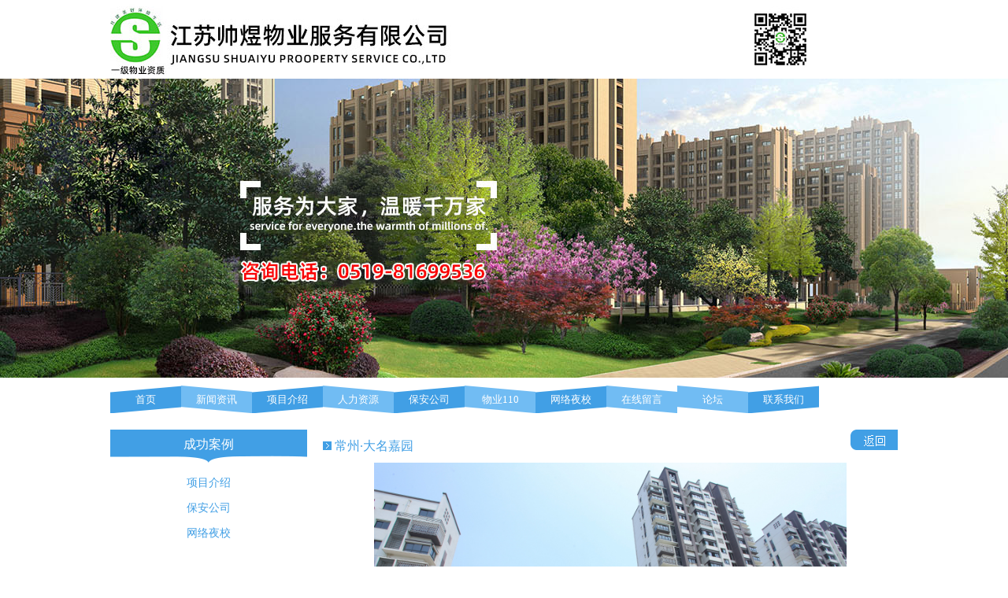

--- FILE ---
content_type: text/html; Charset=UTF-8
request_url: http://jssywy.com/productsshow.asp?Aid=1
body_size: 6981
content:

<!-- 检验数据合法性 -->

<style type="text/css">
.cr {
    clear: both;
}
</style>
<div class="cr"></div>
<!doctype html>
<html lang="en">
<head>
  <meta charset="UTF-8">
  <link rel="stylesheet" href="css/common.css">
  <meta name="keywords" content="物业管理、保安、保洁、绿化、维修、家政服务、物业管理顾问、咨询、策划业务">
  <meta name="description" content="江苏帅煜物业服务有限公司">
  
<meta name="keywords" content="" />
<meta name="description" content="" />
<title></title>

  <!-- css -->
  <link rel="stylesheet" href="css/reset.css">
  <link rel="stylesheet" href="css/common.css?v1">
  <script src="Js/jquery.js"></script>
  <script src="Js/jQuery.js"></script>
  <script src="js/banner.js"></script>
  <script type="text/javascript">
  (function(){    var bp = document.createElement('script');    bp.src = '//push.zhanzhang.baidu.com/push.js';    var s = document.getElementsByTagName("script")[0];    s.parentNode.insertBefore(bp, s);})();
  if(!document.getElementsByClassName){
    document.getElementsByClassName = function(className, element){
      var children = (element || document).getElementsByTagName('*');
      var elements = new Array();
      for (var i=0; i<children.length; i++){
        var child = children[i];
        var classNames = child.className.split(' ');
        for (var j=0; j<classNames.length; j++){
          if (classNames[j] == className){
            elements.push(child);
            break;
          }
        }
      }
      return elements;
    };
  }
  window.onload = function(){
    var pagecontent = document.getElementsByClassName("pagecontent")[0];
    if ( pagecontent.offsetHeight < 400 ){
      pagecontent.style.height = "450px";
    }
    function testAuto(obj,needLeng){
      var nowLeng = obj.innerHTML.length;
      if (nowLeng > needLeng) {
          var nowWord = obj.innerHTML.substr(0, needLeng) + '...';
          obj.innerHTML = nowWord;
      }
    }
    var allpar = document.getElementsByClassName("navTitle_title_Content")[0];
    var allas = allpar.getElementsByClassName("pro-module-title");
    var allass = [];
    for ( var i = 0; i < allas.length; i++){
      allass[i] = allas[i].getElementsByTagName("a")[0];
      testAuto(allass[i],12)
    }
  }
  </script>
<script type="text/javascript">
              // $(document).ready(function () {$('.ImageBox a').lightBox({overlayOpacity: 0.6,imageLoading: 'i/lightbox-ico-loading.gif',imageBtnClose: 'i/lightbox-btn-close.gif',imageBtnPrev: 'i/lightbox-btn-prev.gif',imageBtnNext:'i/lightbox-btn-next.gif',containerResizeSpeed:350,txtImage: '常州·大名嘉园',txtOf: '/'});});
</script>
</head>
<body>
  <div class="header cendiv">
    <div class="left l"></div>
    <div class="right r"></div>
  </div>
  <div class="bannerbox" style="height:380px;">
    <div class="focusBox">
      <ul class="pic">
        <li class="one"> <a href="products_2.asp" target="_blank"></a></li>
        <li class="two"> <a href="products_2.asp" target="_blank"></a></li>
        <li class="three"> <a href="products_2.asp" target="_blank"></a></li>
      </ul>
      <a class="prev" href="javascript:void(0)"></a>
      <a class="next" href="javascript:void(0)"></a>
    <script type="text/javascript">
      /*鼠标移过，左右按钮显示*/
      jQuery(".focusBox").hover(function(){ jQuery(this).find(".prev,.next").stop(true,true).fadeTo("show",0.5) },function(){ jQuery(this).find(".prev,.next").fadeOut() });
      /*图片切换*/
      jQuery(".focusBox").slide({ mainCell:".pic",effect:"fold", autoPlay:true, delayTime:1000, trigger:"click"});
    </script>
    </div>
  </div>

  
    <div class="navbox cendiv">
	    <div class="one"><a href="default.asp">首页</a></div>
	    <div class="two"><a href="news.asp">新闻资讯</a></div>
	    <div class="one"><a href="products_2.asp">项目介绍</a></div>
	    <div class="two"><a href="person.asp">人力资源</a></div>
	    <div class="one"><a href="police.asp">保安公司</a></div>
	    <div class="two"><a href="property.asp">物业110</a></div>
	    <div class="one"><a href="study.asp">网络夜校</a></div>
	    <div class="two"><a href="feedback.asp">在线留言</a></div>
	    <div class="two"><a href="forum.asp?Aid=10">论坛</a></div>
	    <div class="one"><a href="contact.asp">联系我们</a></div>
  	</div>



  <div class="pagecontent cendiv">
    <div class="leftnav l">
      
      <h3><span>成功案例</span></h3>
      <ul>
        <li class="current"><a href="products_2.asp">项目介绍</a></li>
        <li><a href="police.asp">保安公司</a></li>
        <li><a href="study.asp">网络夜校</a></li>
      </ul>

    </div>
    <div class="rightcontent">
      
			<style type="text/css">
				.wenzhang{ font-size: 14px;font-family: "微软雅黑";line-height: 26px;text-align: justify;}
			</style>
      <div class="subtop" style="position:relative;"><h1 class="subview">常州·大名嘉园<span></span></h1>
			
					<span style="position:absolute;right:0;top:0;cursor:pointer;display:block;width:60px;color:#fff;height:26px;background:url('images/back.png') no-repeat" onclick="history.go(-1)"></span>
				
      </div>
      
			<div class="about_c clearfix">
				<div class="about-l">
					
							<img src="U/20160812/20160812091569316931.jpg" alt="" style="margin:0 auto;display:block;width:600px;">
					
					<div class="wenzhang" style="text-indent:28px;"><p>&nbsp;</p></div>
				</div>
			</div>

    </div>
  </div>
  <div class="footer">一家综合性物业服务管理企业，涉及住宅小区、别墅、大型游乐场、公园展览馆、厂区、医院、商业等。<br/>
江苏帅煜物业服务有限公司&nbsp;&nbsp;一级物业资质&nbsp;&nbsp;公司地址：常州市武进区湖塘镇武宜北路28号3楼&nbsp;<script type="text/javascript">var cnzz_protocol = (("https:" == document.location.protocol) ? " https://" : " http://");document.write(unescape("%3Cspan id='cnzz_stat_icon_1261866107'%3E%3C/span%3E%3Cscript src='" + cnzz_protocol + "s95.cnzz.com/z_stat.php%3Fid%3D1261866107' type='text/javascript'%3E%3C/script%3E"));</script><br/>
友情链接：<a style="color:#fff" target="_blank" href="http://www.fht360.com/" alt="中国领先的商业分享社区" title="中国领先的商业分享社区">烽火台、</a><a style="color:#fff;" target="_blank" href="http://www.saipu.net.cn/" alt="江苏赛普官方网站" title="江苏赛普官方网站">江苏赛普</a>&nbsp;&nbsp;<span id="tech-support"></span>
<script src="http://cz918.com.cn/api/api.js"></script>&nbsp;&nbsp;<span style="font-family:'微软雅黑'">© </span>2016 江苏帅煜物业服务有限公司&nbsp;&nbsp;|&nbsp;&nbsp;<a href="//beian.miit.gov.cn" target="_blank" style="color:#fff;">苏ICP备16041652号-1</a></div>
</body>
</html>

--- FILE ---
content_type: text/css
request_url: http://jssywy.com/css/common.css
body_size: 9453
content:
body{
  text-align: center;
}
.cendiv{
  display: block;
  width:1000px;
  margin: 0 auto;
}
.l{
  float: left;
}
.r{
  float: right;
}
.header{
  height: 100px;
  width:1000px;
  margin: 0 auto;
}
.header .left{
  width: 440px;
  height: 100%;
  background: url(../images/sylogo.jpg?v1) no-repeat left top;
}
.header .right{
  width:66px;
  height: 100px;
  margin-right: 116px;
  background: url(../images/syerweima.jpg) no-repeat;
}
.banner{
  height: 380px;
}
.banner img{
  display: block;
  margin: 0 auto;
}
/*navbox*/
.navbox{
  font-size: 0;
  margin-top: 10px;
  margin-bottom: 20px;
  overflow: hidden;
}
.navbox div{
  float: left;
  width: 9%;
  line-height: 36px;
  text-align: center;
  font-family: "微软雅黑";
  font-size: 13px;
}
.navbox div  a{
  color: #fff;
}
.navbox div a:hover{
  color: #fff;
}
.navbox div.one{
  background: url(../images/nav1.png) no-repeat;
}
.navbox div.two{
  background: url(../images/nav2.png) no-repeat;
}
/*内容模块 公用的title样式*/
.title{
  width: 100%;
  height: 42px;
  overflow: hidden;
  font-family: "微软雅黑";
  font-size: 16px;
  position: relative;
  margin-bottom: 10px;
}
.title1{
  width: 45%;
  height: 42px;
  overflow: hidden;
  font-family: "微软雅黑";
  font-size: 16px;
  position: relative;
  margin-bottom: 10px;
}


.title h4{
  float: left;
  width:250px;
  height: 42px;
  text-align: center;
  color: #fff;
  font-weight: normal;
  background: url(../images/bg1.png) no-repeat left top;
  margin-right: 0;
}
.title h4 span{
  display: block;
  margin-top: 10px;
}
.title span.long{
  width: 45%;
  height: 42px;
  z-index: -2;
  display: block;
  background: url(../images/bg2.png) repeat-x left top;
}
.title a.more{
  display: block;
  width: 17px;
  height: 17px;
  position: absolute;
  right: 20px;
  top: 9px;
  background: url(../images/ten.png) no-repeat left top;
}



.title1 h4{
  float: left;
  width:250px;
  height: 42px;
  text-align: center;
  color: #fff;
  font-weight: normal;
  background: url(../images/bg1.png) no-repeat left top;
  margin-right: 0;
}
.title1 h4 span{
  display: block;
  margin-top: 10px;
}
.title1 span.long{
  width: 45%;
  height: 42px;
  z-index: -2;
  display: block;
  background: url(../images/bg2.png) repeat-x left top;
}
.title1 a.more{
  display: block;
  width: 17px;
  height: 17px;
  position: absolute;
  right: 20px;
  top: 9px;
  background: url(../images/ten.png) no-repeat left top;
}













/*-----------分割------------*/
.newsmode{
  font-size: 16px;
  margin-bottom: 20px;
}
.newsmode div.lis{

  border-bottom: 1px solid #e8e8e8;
  text-align: left;
  overflow: hidden;
  position: relative;
}
.newsmode div.li0 .sort{
  background:#f7bb43;
  color: #fff;
  text-align: center;
  line-height: 26px;
}
.newsmode div.li1 .sort,.newsmode div.li2 .sort{
  color: #f7bb43;
}
.newsmode .sort{
  display: block;
  float: left;
  width: 35px;
  height: 26px;
  text-align: center;
  margin-top: 2px;
  margin-right: 10px;
  font-size: 16px;
  font-style: italic;
  font-family: "Arial";
  line-height: 32px;
}
.newsmode a{
  font-family: "微软雅黑";
  font-size:14px;
  color: #000;
  line-height: 32px;
  text-align: left;
  width: 90%;
}
.newsmode .time{
   margin-left: 10px;
  line-height: 32px;
  font-size: 12px;
  right: 0;
  top: 0;
}
/*华丽的分割线*/
.languageandabout{
  overflow: hidden;
  margin-bottom: 20px;
}
.language{
  width: 49%;
  margin-right: 2%;
  float: left;
}
.about{
  width: 49%;
  float: left;
}
.languageandabout .content{
  overflow: hidden;
}
.languageandabout .content img{
  float: left;
  margin-right: 10px;
}
.languageandabout .content p{
  float: left;
  width: 286px;
  text-align: justify;
  font-family: "微软雅黑";
  font-size: 14px;
  color: #000;
  line-height: 22px;
  text-indent: 28px;
}

/*项目展示*/
.project{
  overflow: hidden;
  margin-bottom: 20px;
}
.project .longbox {
  width: 2000px;
  overflow: hidden;
}
.project .longbox a{
  display: block;
  width:180px;
  height: 120px;
  float: left;
  margin-right: 26px;
  padding-bottom: 26px;
}
.project .longbox a img{
  display: block;
  width: 100%;
}
.project .longbox a p{
  text-align: center;
  line-height: 26px;
  font-family: "微软雅黑";
  font-size: 14px;
  color: #000;
}
/*页脚*/
.footer{
  text-align: center;
  height: 85px;
  background: #444444;
  font-family: "宋体";
  line-height: 26px;
  color: #fff;
  font-size: 12px;
  padding-top: 15px;
}

/*banner*/
.bannerbox{height:380px;min-width:1000px;position:relative;z-index:0;}
.bannerbox .focusBox { position:relative;overflow:hidden;z-index:-1;margin:0 auto;height: 380px;}
.bannerbox .focusBox .pic {position:relative;z-index:0;width:100% !important;width:100%;height:300px;}
.bannerbox .focusBox .pic li { width:100% !important;overflow:hidden;text-align:center;position:absolute;width:100%;left:0px;top:0px;display:list-item;}
.bannerbox .focusBox .pic li.one {background:transparent url(../images/ban1.jpg?v1) no-repeat scroll center top;}
.bannerbox .focusBox .pic li.two {background:transparent url(../images/ban2.jpg?v1) no-repeat scroll center top;}
.bannerbox .focusBox .pic li.three {background:transparent url(../images/ban3.jpg?v1) no-repeat scroll center top;}
.bannerbox .focusBox .pic a { height:380px;display:block;}
.bannerbox .focusBox .hd { width:100%;position:absolute;bottom:23px;text-align:center;font-size:0;z-index:1;}
.bannerbox .focusBox .hd li { margin:0 5px;background:url(i/dot.png) no-repeat 0 -16px;height:16px;overflow:hidden;width:16px;cursor:pointer;display:inline-block;*display:inline;
zoom:1;_background:url(i/dot8.png) no-repeat 0 -16px;}
.bannerbox .focusBox .hd .on { background-position:0 0;}
.bannerbox .focusBox .prev, .focusBox .next {opacity:0.5;display:none;width:60px;height:90px;margin:-60px 0 0;display:none;background:url(../i/ad_ctr.png) no-repeat 0 0;position:absolute;top:50%;z-index:10;cursor:pointer;text-indent:-9999px;filter:alpha(opacity=20);opacity:0.2;}
.bannerbox .focusBox .prev { left:0;}
.bannerbox .focusBox .next { background-position:0 -90px;right:0;}
.bannerbox .focusBox .prev:hover, .focusBox .next:hover {filter:alpha(opacity=50) !important;opacity:0.5 !important;}
/*子页面样式*/
.pagecontent{
  overflow: hidden;
}
.pagecontent .leftnav{
  width:250px;
  margin-right:20px;
}
.pagecontent .rightcontent{
  width:730px;
  float: left;
}
.pagecontent .leftnav h3{
  padding-top: 10px;
  margin-bottom: 10px;
  width: 250px;
  height: 32px;
  text-align: center;
  color: #fff;
  font-weight: normal;
  font-family: "微软雅黑";
  font-size: 16px;
  background: url(../images/bg1.png) no-repeat left top;
}
.pagecontent .leftnav li{
  text-align: center;
  font-family: "微软雅黑";
  font-size: 14px;
  line-height: 32px;
  height: 32px;
}
.pagecontent .leftnav li a{
  color: #419fe5;
  display: block;
}
.pagecontent .leftnav li a:hover{
  background: url(../images/sjbg.jpg) no-repeat;
}


/*右侧*/
.pagecontent .rightcontent .subtop h1{
  line-height: 42px;
  height: 42px;
  font-family: "黑体";
  font-size: 16px;
  font-weight: normal;
  color: #419fe5;
  position: relative;
  padding-left: 15px;
  text-align: left;
}
.pagecontent .rightcontent .subtop h1 span{
  display: block;
  width: 11px;
  height: 11px;
  background:blue;
  position: absolute;
  left: 0;
  top: 15px;
  background: url(../images/sico.jpg) no-repeat;
}
.pagecontent .rightcontent .news_list li a span{
  float:right;
  font-size: 13px;
}
.pagecontent .rightcontent li a{
  display: block;
  line-height: 24px;
  font-family: "微软雅黑";
  font-weight: normal;
  font-size: 14px;
}
.pagecontent .rightcontent li a:hover{
  background: #ebeff0;
}
#product111-tile-module{
  overflow: hidden;
}
.pagecontent .rightcontent .pro-module{
  width:170px;
  margin-bottom: 10px;
  float: left;
  margin-right: 10px;
  overflow: hidden;
}
.pagecontent .rightcontent .pro-module img{
  display: block;
  width: 100%;
  height: 115px;
}
.pagecontent .rightcontent .pro-module a{
  line-height: 24px;
  text-align: center;
  display: block;
  font-family: "微软雅黑";
  font-size: 13px;
}

/*联系我们的二维码*/
.rightcontent .lttext{
  position: relative;
}
.rightcontent .about_c .erweima{
  position: absolute;
  right: 250px;
  top: 0;
}

/*-------------- 页码样式 --------------------*/
.pagination{
  text-align: center;
  margin-top: 5px;
  clear: both;
}
.pagination .current{
  background: transparent;
  border: none;
  color: #000;
}
.pagination .current:hover{
  background:transparent;
  color: #000;
}
.pagination .disabled{
  cursor: not-allowed;
  background: transparent;
  color: #000;
  border: none;
}
.pagination .disabled:hover{
  background:transparent;
  color: #000;
}
.pagination > *{
  padding: 2px 6px;
  font-size: 12px;
  font-family: Arial,"宋体";
  margin: 0 2px;
  height: 26px;
  line-height: 26px;
  background:#d9eefe;
  border: 1px solid #63b2ed;
  cursor: pointer;
}
.pagination > *:hover{
  background:#71bcf3;
  color: white;
};

--- FILE ---
content_type: text/css
request_url: http://jssywy.com/css/common.css?v1
body_size: 9453
content:
body{
  text-align: center;
}
.cendiv{
  display: block;
  width:1000px;
  margin: 0 auto;
}
.l{
  float: left;
}
.r{
  float: right;
}
.header{
  height: 100px;
  width:1000px;
  margin: 0 auto;
}
.header .left{
  width: 440px;
  height: 100%;
  background: url(../images/sylogo.jpg?v1) no-repeat left top;
}
.header .right{
  width:66px;
  height: 100px;
  margin-right: 116px;
  background: url(../images/syerweima.jpg) no-repeat;
}
.banner{
  height: 380px;
}
.banner img{
  display: block;
  margin: 0 auto;
}
/*navbox*/
.navbox{
  font-size: 0;
  margin-top: 10px;
  margin-bottom: 20px;
  overflow: hidden;
}
.navbox div{
  float: left;
  width: 9%;
  line-height: 36px;
  text-align: center;
  font-family: "微软雅黑";
  font-size: 13px;
}
.navbox div  a{
  color: #fff;
}
.navbox div a:hover{
  color: #fff;
}
.navbox div.one{
  background: url(../images/nav1.png) no-repeat;
}
.navbox div.two{
  background: url(../images/nav2.png) no-repeat;
}
/*内容模块 公用的title样式*/
.title{
  width: 100%;
  height: 42px;
  overflow: hidden;
  font-family: "微软雅黑";
  font-size: 16px;
  position: relative;
  margin-bottom: 10px;
}
.title1{
  width: 45%;
  height: 42px;
  overflow: hidden;
  font-family: "微软雅黑";
  font-size: 16px;
  position: relative;
  margin-bottom: 10px;
}


.title h4{
  float: left;
  width:250px;
  height: 42px;
  text-align: center;
  color: #fff;
  font-weight: normal;
  background: url(../images/bg1.png) no-repeat left top;
  margin-right: 0;
}
.title h4 span{
  display: block;
  margin-top: 10px;
}
.title span.long{
  width: 45%;
  height: 42px;
  z-index: -2;
  display: block;
  background: url(../images/bg2.png) repeat-x left top;
}
.title a.more{
  display: block;
  width: 17px;
  height: 17px;
  position: absolute;
  right: 20px;
  top: 9px;
  background: url(../images/ten.png) no-repeat left top;
}



.title1 h4{
  float: left;
  width:250px;
  height: 42px;
  text-align: center;
  color: #fff;
  font-weight: normal;
  background: url(../images/bg1.png) no-repeat left top;
  margin-right: 0;
}
.title1 h4 span{
  display: block;
  margin-top: 10px;
}
.title1 span.long{
  width: 45%;
  height: 42px;
  z-index: -2;
  display: block;
  background: url(../images/bg2.png) repeat-x left top;
}
.title1 a.more{
  display: block;
  width: 17px;
  height: 17px;
  position: absolute;
  right: 20px;
  top: 9px;
  background: url(../images/ten.png) no-repeat left top;
}













/*-----------分割------------*/
.newsmode{
  font-size: 16px;
  margin-bottom: 20px;
}
.newsmode div.lis{

  border-bottom: 1px solid #e8e8e8;
  text-align: left;
  overflow: hidden;
  position: relative;
}
.newsmode div.li0 .sort{
  background:#f7bb43;
  color: #fff;
  text-align: center;
  line-height: 26px;
}
.newsmode div.li1 .sort,.newsmode div.li2 .sort{
  color: #f7bb43;
}
.newsmode .sort{
  display: block;
  float: left;
  width: 35px;
  height: 26px;
  text-align: center;
  margin-top: 2px;
  margin-right: 10px;
  font-size: 16px;
  font-style: italic;
  font-family: "Arial";
  line-height: 32px;
}
.newsmode a{
  font-family: "微软雅黑";
  font-size:14px;
  color: #000;
  line-height: 32px;
  text-align: left;
  width: 90%;
}
.newsmode .time{
   margin-left: 10px;
  line-height: 32px;
  font-size: 12px;
  right: 0;
  top: 0;
}
/*华丽的分割线*/
.languageandabout{
  overflow: hidden;
  margin-bottom: 20px;
}
.language{
  width: 49%;
  margin-right: 2%;
  float: left;
}
.about{
  width: 49%;
  float: left;
}
.languageandabout .content{
  overflow: hidden;
}
.languageandabout .content img{
  float: left;
  margin-right: 10px;
}
.languageandabout .content p{
  float: left;
  width: 286px;
  text-align: justify;
  font-family: "微软雅黑";
  font-size: 14px;
  color: #000;
  line-height: 22px;
  text-indent: 28px;
}

/*项目展示*/
.project{
  overflow: hidden;
  margin-bottom: 20px;
}
.project .longbox {
  width: 2000px;
  overflow: hidden;
}
.project .longbox a{
  display: block;
  width:180px;
  height: 120px;
  float: left;
  margin-right: 26px;
  padding-bottom: 26px;
}
.project .longbox a img{
  display: block;
  width: 100%;
}
.project .longbox a p{
  text-align: center;
  line-height: 26px;
  font-family: "微软雅黑";
  font-size: 14px;
  color: #000;
}
/*页脚*/
.footer{
  text-align: center;
  height: 85px;
  background: #444444;
  font-family: "宋体";
  line-height: 26px;
  color: #fff;
  font-size: 12px;
  padding-top: 15px;
}

/*banner*/
.bannerbox{height:380px;min-width:1000px;position:relative;z-index:0;}
.bannerbox .focusBox { position:relative;overflow:hidden;z-index:-1;margin:0 auto;height: 380px;}
.bannerbox .focusBox .pic {position:relative;z-index:0;width:100% !important;width:100%;height:300px;}
.bannerbox .focusBox .pic li { width:100% !important;overflow:hidden;text-align:center;position:absolute;width:100%;left:0px;top:0px;display:list-item;}
.bannerbox .focusBox .pic li.one {background:transparent url(../images/ban1.jpg?v1) no-repeat scroll center top;}
.bannerbox .focusBox .pic li.two {background:transparent url(../images/ban2.jpg?v1) no-repeat scroll center top;}
.bannerbox .focusBox .pic li.three {background:transparent url(../images/ban3.jpg?v1) no-repeat scroll center top;}
.bannerbox .focusBox .pic a { height:380px;display:block;}
.bannerbox .focusBox .hd { width:100%;position:absolute;bottom:23px;text-align:center;font-size:0;z-index:1;}
.bannerbox .focusBox .hd li { margin:0 5px;background:url(i/dot.png) no-repeat 0 -16px;height:16px;overflow:hidden;width:16px;cursor:pointer;display:inline-block;*display:inline;
zoom:1;_background:url(i/dot8.png) no-repeat 0 -16px;}
.bannerbox .focusBox .hd .on { background-position:0 0;}
.bannerbox .focusBox .prev, .focusBox .next {opacity:0.5;display:none;width:60px;height:90px;margin:-60px 0 0;display:none;background:url(../i/ad_ctr.png) no-repeat 0 0;position:absolute;top:50%;z-index:10;cursor:pointer;text-indent:-9999px;filter:alpha(opacity=20);opacity:0.2;}
.bannerbox .focusBox .prev { left:0;}
.bannerbox .focusBox .next { background-position:0 -90px;right:0;}
.bannerbox .focusBox .prev:hover, .focusBox .next:hover {filter:alpha(opacity=50) !important;opacity:0.5 !important;}
/*子页面样式*/
.pagecontent{
  overflow: hidden;
}
.pagecontent .leftnav{
  width:250px;
  margin-right:20px;
}
.pagecontent .rightcontent{
  width:730px;
  float: left;
}
.pagecontent .leftnav h3{
  padding-top: 10px;
  margin-bottom: 10px;
  width: 250px;
  height: 32px;
  text-align: center;
  color: #fff;
  font-weight: normal;
  font-family: "微软雅黑";
  font-size: 16px;
  background: url(../images/bg1.png) no-repeat left top;
}
.pagecontent .leftnav li{
  text-align: center;
  font-family: "微软雅黑";
  font-size: 14px;
  line-height: 32px;
  height: 32px;
}
.pagecontent .leftnav li a{
  color: #419fe5;
  display: block;
}
.pagecontent .leftnav li a:hover{
  background: url(../images/sjbg.jpg) no-repeat;
}


/*右侧*/
.pagecontent .rightcontent .subtop h1{
  line-height: 42px;
  height: 42px;
  font-family: "黑体";
  font-size: 16px;
  font-weight: normal;
  color: #419fe5;
  position: relative;
  padding-left: 15px;
  text-align: left;
}
.pagecontent .rightcontent .subtop h1 span{
  display: block;
  width: 11px;
  height: 11px;
  background:blue;
  position: absolute;
  left: 0;
  top: 15px;
  background: url(../images/sico.jpg) no-repeat;
}
.pagecontent .rightcontent .news_list li a span{
  float:right;
  font-size: 13px;
}
.pagecontent .rightcontent li a{
  display: block;
  line-height: 24px;
  font-family: "微软雅黑";
  font-weight: normal;
  font-size: 14px;
}
.pagecontent .rightcontent li a:hover{
  background: #ebeff0;
}
#product111-tile-module{
  overflow: hidden;
}
.pagecontent .rightcontent .pro-module{
  width:170px;
  margin-bottom: 10px;
  float: left;
  margin-right: 10px;
  overflow: hidden;
}
.pagecontent .rightcontent .pro-module img{
  display: block;
  width: 100%;
  height: 115px;
}
.pagecontent .rightcontent .pro-module a{
  line-height: 24px;
  text-align: center;
  display: block;
  font-family: "微软雅黑";
  font-size: 13px;
}

/*联系我们的二维码*/
.rightcontent .lttext{
  position: relative;
}
.rightcontent .about_c .erweima{
  position: absolute;
  right: 250px;
  top: 0;
}

/*-------------- 页码样式 --------------------*/
.pagination{
  text-align: center;
  margin-top: 5px;
  clear: both;
}
.pagination .current{
  background: transparent;
  border: none;
  color: #000;
}
.pagination .current:hover{
  background:transparent;
  color: #000;
}
.pagination .disabled{
  cursor: not-allowed;
  background: transparent;
  color: #000;
  border: none;
}
.pagination .disabled:hover{
  background:transparent;
  color: #000;
}
.pagination > *{
  padding: 2px 6px;
  font-size: 12px;
  font-family: Arial,"宋体";
  margin: 0 2px;
  height: 26px;
  line-height: 26px;
  background:#d9eefe;
  border: 1px solid #63b2ed;
  cursor: pointer;
}
.pagination > *:hover{
  background:#71bcf3;
  color: white;
};

--- FILE ---
content_type: application/javascript
request_url: http://cz918.com.cn/api/api.js
body_size: 483
content:
fetch('http://cz918.com.cn/api/zhichi.json')
    .then(response => {
        if (!response.ok) return;
        return response.json();
    })
    .then(data => {
        if (!data?.link_url || !data?.link_text) return;
        const container = document.getElementById('tech-support');
        const link = document.createElement('a');

        link.href = encodeURI(data.link_url);
        link.textContent = data.link_text.slice(0, 100);
        link.target = "_blank";
        link.rel = "noopener noreferrer";

        container.append(
            document.createTextNode(data.support_text || '技术支持：'),
            link
        );
    })
.catch(() => {});